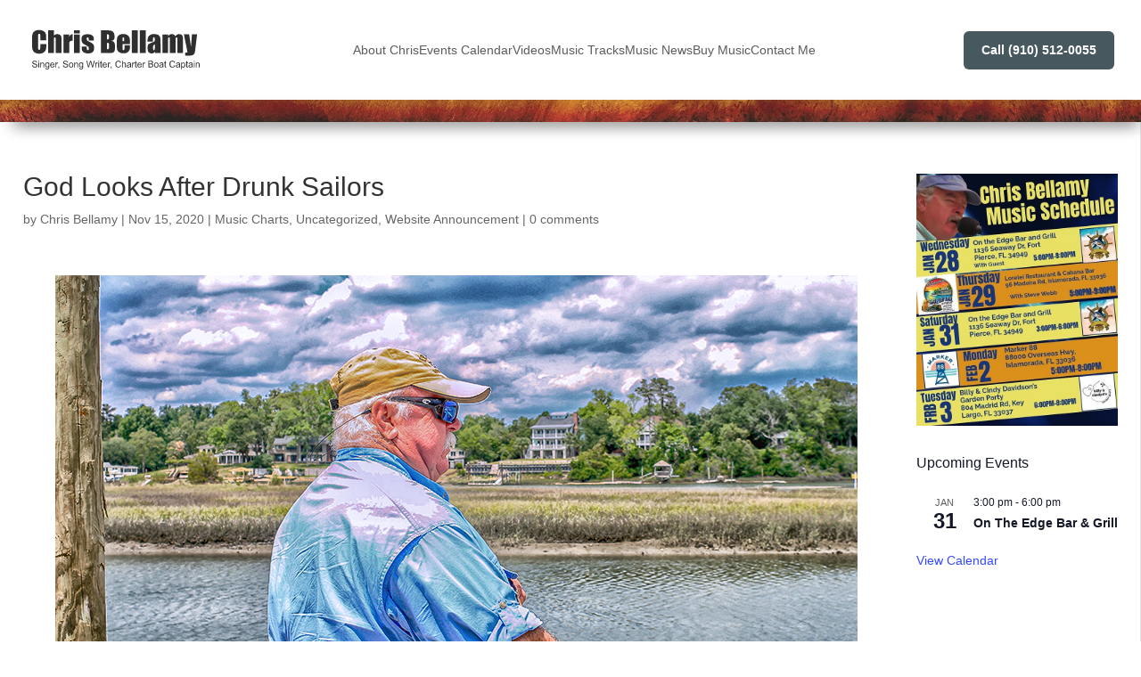

--- FILE ---
content_type: text/javascript
request_url: https://chrisbellamy.com/wp-content/litespeed/js/156ab99db4e31c4aefb42a04fc1e9973.js?ver=7e574
body_size: 1463
content:
"use strict";var BJLL_options=BJLL_options||{},BJLL={_ticking:!1,check:function(){if(!BJLL._ticking){BJLL._ticking=!0,void 0===BJLL.threshold&&(void 0!==BJLL_options.threshold?BJLL.threshold=parseInt(BJLL_options.threshold):BJLL.threshold=200);var e=document.documentElement.clientHeight||body.clientHeight,t=!1,n=document.getElementsByClassName("lazy-hidden");[].forEach.call(n,function(n,a,i){var s=n.getBoundingClientRect();e-s.top+BJLL.threshold>0&&(BJLL.show(n),t=!0)}),BJLL._ticking=!1,t&&BJLL.check()}},show:function(e){e.className=e.className.replace(/(?:^|\s)lazy-hidden(?!\S)/g,""),e.addEventListener("load",function(){e.className+=" lazy-loaded",BJLL.customEvent(e,"lazyloaded")},!1);var t=e.getAttribute("data-lazy-type");if("image"==t)null!=e.getAttribute("data-lazy-srcset")&&e.setAttribute("srcset",e.getAttribute("data-lazy-srcset")),null!=e.getAttribute("data-lazy-sizes")&&e.setAttribute("sizes",e.getAttribute("data-lazy-sizes")),e.setAttribute("src",e.getAttribute("data-lazy-src"));else if("iframe"==t){var n=e.getAttribute("data-lazy-src"),a=document.createElement("div");a.innerHTML=n;var i=a.firstChild;e.parentNode.replaceChild(i,e)}},customEvent:function(e,t){var n;document.createEvent?(n=document.createEvent("HTMLEvents")).initEvent(t,!0,!0):(n=document.createEventObject()).eventType=t,n.eventName=t,document.createEvent?e.dispatchEvent(n):e.fireEvent("on"+n.eventType,n)}};window.addEventListener("load",BJLL.check,!1),window.addEventListener("scroll",BJLL.check,!1),window.addEventListener("resize",BJLL.check,!1),document.getElementsByTagName("body").item(0).addEventListener("post-load",BJLL.check,!1)
;

--- FILE ---
content_type: image/svg+xml
request_url: https://chrisbellamy.com/wp-content/uploads/2025/10/chris-bellamy-logo.svg
body_size: 14813
content:
<?xml version="1.0" encoding="UTF-8"?>
<svg id="Layer_1" xmlns="http://www.w3.org/2000/svg" version="1.1" viewBox="0 0 305.6 80.7">
  <!-- Generator: Adobe Illustrator 29.8.2, SVG Export Plug-In . SVG Version: 2.1.1 Build 3)  -->
  <defs>
    <style>
      .st0 {
        fill: #2f2f2f;
      }
    </style>
  </defs>
  <g>
    <path class="st0" d="M33.5,23.5h-10.3v-6.9c0-2-.1-3.2-.3-3.7-.2-.5-.7-.7-1.5-.7s-1.4.3-1.6.9c-.2.6-.3,1.9-.3,3.9v18.4c0,1.9.1,3.2.3,3.8.2.6.7.9,1.5.9s1.3-.3,1.5-.9c.2-.6.4-2,.4-4.1v-5h10.3v1.5c0,4.1-.3,7-.9,8.7-.6,1.7-1.9,3.2-3.8,4.5-2,1.3-4.4,1.9-7.3,1.9s-5.5-.5-7.4-1.6-3.2-2.6-3.9-4.5-1-4.8-1-8.7v-11.5c0-2.8,0-5,.3-6.4.2-1.4.8-2.8,1.7-4.1,1-1.3,2.3-2.4,4-3.1,1.7-.8,3.7-1.1,5.9-1.1s5.5.6,7.5,1.8c2,1.2,3.3,2.6,3.9,4.4.6,1.7.9,4.5.9,8.2v3.8Z"/>
    <path class="st0" d="M46.7,6.3v8.9c.8-.8,1.8-1.4,2.7-1.8,1-.4,2-.6,3.2-.6,1.7,0,3.2.4,4.4,1.3,1.2.9,2,1.9,2.2,3s.4,3.2.4,6.3v22.3h-9.9v-22.8c0-1.9,0-3.1-.3-3.6-.2-.5-.6-.8-1.3-.8s-1,.3-1.2.8c-.2.6-.3,1.7-.3,3.3v23.1h-9.9V6.3h9.9Z"/>
    <path class="st0" d="M72.9,13.4l-.4,4.3c1.4-3.1,3.5-4.7,6.2-4.8v11.4c-1.8,0-3.1.2-4,.7-.8.5-1.4,1.2-1.6,2-.2.9-.3,2.9-.3,6v12.8h-9.9V13.4h9.9Z"/>
    <path class="st0" d="M91.1,6.3v5.2h-10.2v-5.2h10.2ZM91.1,13.4v32.4h-10.2V13.4h10.2Z"/>
    <path class="st0" d="M114.8,23.8h-8.7v-1.8c0-1.5,0-2.4-.3-2.8-.2-.4-.6-.6-1.3-.6s-1,.2-1.2.5c-.3.4-.4.9-.4,1.6s0,1.7.2,2.2c.1.5.6,1,1.2,1.5.7.6,2.1,1.4,4.3,2.4,2.9,1.4,4.7,2.7,5.6,4,.9,1.2,1.3,3,1.3,5.4s-.3,4.6-1,6-1.8,2.4-3.4,3.1c-1.6.7-3.5,1.1-5.8,1.1s-4.7-.4-6.4-1.2-3-1.8-3.7-3.2c-.7-1.3-1-3.4-1-6.1v-1.6h8.7v2.1c0,1.7.1,2.9.3,3.4.2.5.7.8,1.3.8s1.2-.2,1.5-.5c.3-.3.4-1.1.4-2.2s-.2-2.5-.5-2.9c-.4-.4-2.3-1.5-5.7-3.5-2.9-1.6-4.7-3.1-5.3-4.4-.6-1.3-1-2.9-1-4.7,0-2.6.3-4.5,1-5.7.7-1.2,1.8-2.2,3.5-2.8,1.6-.7,3.5-1,5.7-1s4,.3,5.5.8c1.5.5,2.7,1.3,3.5,2.2.8.9,1.3,1.7,1.5,2.5.2.8.3,2,.3,3.6v1.9Z"/>
    <path class="st0" d="M127.3,6.3h10.3c3.2,0,5.7.3,7.4.8,1.7.5,3,1.5,4,3.1s1.5,4,1.5,7.4-.4,3.9-1.1,4.8c-.7.9-2.2,1.6-4.3,2.1,2.4.5,4,1.4,4.8,2.7.8,1.2,1.3,3.2,1.3,5.7v3.7c0,2.7-.3,4.6-.9,5.9-.6,1.3-1.6,2.2-2.9,2.6-1.3.5-4.1.7-8.2.7h-11.9V6.3ZM137.6,13.1v8.8c.4,0,.8,0,1,0,1,0,1.7-.2,1.9-.7.3-.5.4-1.9.4-4.3s-.1-2.1-.3-2.6c-.2-.5-.5-.8-.9-.9-.4-.1-1.1-.2-2.1-.2ZM137.6,28v11.1c1.4,0,2.4-.3,2.8-.7.4-.4.6-1.4.6-3v-3.7c0-1.7-.2-2.7-.5-3.1-.4-.4-1.3-.6-2.8-.6Z"/>
    <path class="st0" d="M177,30.2h-12.8v7c0,1.5.1,2.4.3,2.8.2.4.6.6,1.2.6s1.2-.3,1.5-.8c.3-.6.4-1.6.4-3.3v-4.3h9.4v2.4c0,2-.1,3.5-.4,4.6s-.8,2.2-1.8,3.4-2.1,2.1-3.5,2.7c-1.4.6-3.2.9-5.4.9s-3.9-.3-5.5-.9c-1.6-.6-2.8-1.4-3.7-2.5-.9-1-1.5-2.2-1.8-3.5-.3-1.3-.5-3.1-.5-5.5v-9.4c0-2.8.4-5.1,1.1-6.7.8-1.6,2-2.9,3.8-3.8,1.7-.9,3.7-1.3,6-1.3s5,.5,6.8,1.6,3.1,2.4,3.8,4.2c.7,1.7,1.1,4.2,1.1,7.3v4.3ZM167.1,24.9v-2.4c0-1.7,0-2.8-.3-3.2-.2-.5-.5-.7-1.1-.7s-1.1.2-1.3.6c-.2.4-.2,1.5-.2,3.4v2.4h2.9Z"/>
    <path class="st0" d="M190.3,6.3v39.5h-10.2V6.3h10.2Z"/>
    <path class="st0" d="M204,6.3v39.5h-10.2V6.3h10.2Z"/>
    <path class="st0" d="M216.4,26h-9.3v-2.2c0-2.5.3-4.4.9-5.8.6-1.4,1.7-2.6,3.5-3.6,1.7-1,4-1.6,6.8-1.6s5.9.6,7.5,1.8c1.7,1.2,2.7,2.6,3.1,4.3.3,1.7.5,5.3.5,10.6v16.3h-9.6v-2.9c-.6,1.2-1.4,2-2.3,2.6-1,.6-2.1.9-3.4.9s-3.3-.5-4.7-1.5c-1.4-1-2.2-3.1-2.2-6.4v-2.7c0-2.4.4-4.1,1.1-5,.8-.9,2.7-1.9,5.7-3.1,3.2-1.3,5-2.1,5.2-2.6.2-.4.3-1.3.3-2.7s-.1-2.8-.4-3.3c-.3-.5-.7-.8-1.3-.8s-1.1.2-1.2.6c-.2.4-.2,1.6-.2,3.4v3.4ZM219.5,30.4c-1.6,1.2-2.5,2.1-2.7,2.9-.3.8-.4,1.9-.4,3.4s.1,2.8.3,3.2c.2.5.7.7,1.3.7s1-.2,1.2-.6c.2-.4.3-1.4.3-3v-6.7Z"/>
    <path class="st0" d="M242.5,13.4l-.2,3.1c.8-1.2,1.7-2.1,2.7-2.8,1.1-.6,2.3-.9,3.6-.9,2.6,0,4.7,1.2,6.2,3.7.8-1.2,1.8-2.1,2.8-2.8,1-.6,2.2-.9,3.5-.9s3.1.4,4.2,1.2c1.1.8,1.8,1.8,2.1,3,.3,1.2.5,3.1.5,5.7v23h-9.6v-21.1c0-2.8,0-4.5-.3-5.1-.2-.7-.6-1-1.3-1s-1.2.3-1.4,1c-.2.7-.3,2.4-.3,5.2v21.1h-9.6v-20.6c0-3.2,0-5.1-.2-5.7-.2-.6-.6-1-1.3-1s-.8.2-1.1.5c-.3.3-.5.7-.5,1.2,0,.5,0,1.5,0,3.1v22.5h-9.6V13.4h9.7Z"/>
    <path class="st0" d="M292,13.4l-2.8,23.4c-.4,3.7-.8,6.2-1.1,7.6-.3,1.4-.8,2.5-1.5,3.3s-1.7,1.5-2.9,1.9-3.2.6-6,.6h-6v-5.2c1.5,0,2.5,0,3-.2.4-.2.7-.5.7-1s-.2-1.4-.6-3.4l-5.4-27.1h9l3.2,21.9,1.6-21.9h8.9Z"/>
  </g>
  <g>
    <path class="st0" d="M9.2,66.9h1.4c0,.5.2,1,.5,1.4.3.4.6.6,1.1.9.5.2,1,.3,1.7.3.9,0,1.6-.2,2-.5.5-.4.7-.8.7-1.4s0-.6-.3-.9c-.2-.3-.4-.5-.8-.6-.4-.2-1.1-.4-2.3-.7-1.1-.3-1.8-.5-2.2-.8s-.8-.6-1-1c-.2-.4-.4-.9-.4-1.4,0-.9.4-1.7,1.1-2.3.7-.6,1.7-.9,2.9-.9s1.6.1,2.2.4c.6.3,1.1.7,1.4,1.2.3.5.5,1.1.6,1.8h-1.4c0-.6-.3-1.2-.8-1.6-.5-.4-1.1-.5-1.9-.5s-1.5.2-1.9.5c-.4.3-.7.7-.7,1.2s.2.8.5,1.1c.3.3,1,.5,2.2.8,1.1.3,1.9.5,2.3.7.7.3,1.2.7,1.5,1.2.3.5.5,1.1.5,1.7s-.2,1.3-.5,1.8c-.4.5-.9,1-1.5,1.2-.6.3-1.4.4-2.3.4-1.4,0-2.5-.4-3.3-1.1-.8-.7-1.2-1.7-1.3-2.9Z"/>
    <path class="st0" d="M19.9,60.7v-1.6h1.4v1.6h-1.4ZM19.9,70.7v-8.4h1.4v8.4h-1.4Z"/>
    <path class="st0" d="M23.3,70.7v-8.4h1.2v1.2c.3-.5.7-.8,1.1-1,.4-.2.9-.3,1.5-.3s.8,0,1.2.2c.4.1.7.3.9.6.2.2.4.5.5.9.1.4.2,1,.2,1.7v5.2h-1.4v-5.1c0-.6,0-1.1-.2-1.4-.1-.3-.3-.5-.6-.7-.3-.2-.6-.2-.9-.2-.7,0-1.2.2-1.6.6-.4.4-.6,1.1-.6,2.1v4.6h-1.4Z"/>
    <path class="st0" d="M31.7,71.4l1.3.2c0,.5.2.8.6,1,.3.2.7.3,1.3.3s1.1-.1,1.4-.4c.4-.2.6-.6.7-1.1,0-.3.1-.9.1-1.9-.3.4-.6.6-1,.8-.4.2-.8.3-1.2.3-1,0-1.8-.3-2.4-1-.7-.8-1.1-1.9-1.1-3.2s.2-1.7.5-2.4c.3-.7.7-1.2,1.3-1.5.5-.3,1.1-.5,1.8-.5s.9,0,1.3.3c.4.2.7.5,1,.9v-1h1.3v7.3c0,1.3-.1,2.2-.4,2.8-.2.6-.7,1-1.2,1.3-.6.3-1.2.5-2,.5s-1.8-.2-2.4-.7-.8-1.1-.8-2ZM32.9,66.3c0,1.1.2,1.9.6,2.4.4.5,1,.8,1.6.8s1.1-.2,1.6-.7c.4-.5.7-1.3.7-2.4s-.2-1.8-.7-2.4c-.4-.5-1-.8-1.6-.8s-1.1.3-1.5.8c-.4.5-.6,1.3-.6,2.3Z"/>
    <path class="st0" d="M46.2,68l1.4.2c-.2.9-.7,1.6-1.3,2-.6.5-1.4.7-2.3.7s-2.1-.4-2.8-1.1c-.7-.7-1.1-1.8-1.1-3.2s.4-2.6,1.1-3.3c.7-.8,1.6-1.1,2.7-1.1s1.9.4,2.6,1.1c.7.7,1,1.8,1,3.3v.4h-6c0,.9.3,1.7.8,2.1.5.5,1,.7,1.7.7,1,0,1.7-.6,2.1-1.7ZM41.7,65.7h4.5c0-.7-.2-1.3-.5-1.6-.4-.5-1-.8-1.7-.8s-1.1.2-1.6.7c-.4.4-.7,1-.7,1.8Z"/>
    <path class="st0" d="M49.3,70.7v-8.4h1.2v1.3c.3-.6.6-1,.9-1.2.3-.2.6-.3.9-.3s.9.2,1.4.5l-.5,1.3c-.3-.2-.7-.3-1-.3s-.6,0-.8.3-.4.4-.5.7c-.2.5-.3,1.1-.3,1.7v4.4h-1.4Z"/>
    <path class="st0" d="M54.1,70.7v-1.6h1.6v1.6c0,.6-.1,1.1-.3,1.5-.2.4-.5.6-.9.8l-.4-.6c.3-.1.5-.3.6-.6.1-.3.2-.6.2-1.1h-.8Z"/>
    <path class="st0" d="M62,66.9h1.4c0,.5.2,1,.5,1.4.3.4.6.6,1.1.9.5.2,1,.3,1.7.3.9,0,1.6-.2,2-.5.5-.4.7-.8.7-1.4s0-.6-.3-.9c-.2-.3-.4-.5-.8-.6-.4-.2-1.1-.4-2.3-.7-1.1-.3-1.8-.5-2.2-.8s-.8-.6-1-1c-.2-.4-.4-.9-.4-1.4,0-.9.4-1.7,1.1-2.3.7-.6,1.7-.9,2.9-.9s1.6.1,2.2.4c.6.3,1.1.7,1.4,1.2.3.5.5,1.1.6,1.8h-1.4c0-.6-.3-1.2-.8-1.6-.5-.4-1.1-.5-1.9-.5s-1.5.2-1.9.5c-.4.3-.7.7-.7,1.2s.2.8.5,1.1c.3.3,1,.5,2.2.8,1.1.3,1.9.5,2.3.7.7.3,1.2.7,1.5,1.2.3.5.5,1.1.5,1.7s-.2,1.3-.5,1.8c-.4.5-.9,1-1.5,1.2-.6.3-1.4.4-2.3.4-1.4,0-2.5-.4-3.3-1.1-.8-.7-1.2-1.7-1.3-2.9Z"/>
    <path class="st0" d="M72.2,66.5c0-1.5.4-2.5,1.1-3.3.7-.7,1.6-1.1,2.7-1.1s2,.4,2.7,1.1c.7.7,1.1,1.8,1.1,3.2s-.4,2.6-1.1,3.4c-.7.7-1.6,1.1-2.7,1.1s-2-.4-2.7-1.1c-.7-.7-1.1-1.8-1.1-3.3ZM73.6,66.5c0,1.1.2,1.9.7,2.4.5.5,1,.8,1.7.8s1.2-.3,1.7-.8c.5-.5.7-1.3.7-2.4s-.2-1.9-.7-2.4-1-.8-1.7-.8-1.2.3-1.7.8c-.5.5-.7,1.3-.7,2.4Z"/>
    <path class="st0" d="M81.4,70.7v-8.4h1.2v1.2c.3-.5.7-.8,1.1-1,.4-.2.9-.3,1.5-.3s.8,0,1.2.2c.4.1.7.3.9.6.2.2.4.5.5.9.1.4.2,1,.2,1.7v5.2h-1.4v-5.1c0-.6,0-1.1-.2-1.4-.1-.3-.3-.5-.6-.7-.3-.2-.6-.2-.9-.2-.7,0-1.2.2-1.6.6-.4.4-.6,1.1-.6,2.1v4.6h-1.4Z"/>
    <path class="st0" d="M89.8,71.4l1.3.2c0,.5.2.8.6,1,.3.2.7.3,1.3.3s1.1-.1,1.4-.4c.4-.2.6-.6.7-1.1,0-.3.1-.9.1-1.9-.3.4-.6.6-1,.8-.4.2-.8.3-1.2.3-1,0-1.8-.3-2.4-1-.7-.8-1.1-1.9-1.1-3.2s.2-1.7.5-2.4c.3-.7.7-1.2,1.3-1.5.5-.3,1.1-.5,1.8-.5s.9,0,1.3.3c.4.2.7.5,1,.9v-1h1.3v7.3c0,1.3-.1,2.2-.4,2.8-.2.6-.7,1-1.2,1.3-.6.3-1.2.5-2,.5s-1.8-.2-2.4-.7-.8-1.1-.8-2ZM90.9,66.3c0,1.1.2,1.9.6,2.4.4.5,1,.8,1.6.8s1.1-.2,1.6-.7c.4-.5.7-1.3.7-2.4s-.2-1.8-.7-2.4c-.4-.5-1-.8-1.6-.8s-1.1.3-1.5.8c-.4.5-.6,1.3-.6,2.3Z"/>
    <path class="st0" d="M105.2,70.7l-3-11.6h1.5l1.7,7.6c.2.8.3,1.6.5,2.4l.5-2.1,2.1-7.8h1.8l1.6,5.9c.4,1.4.7,2.8.9,4.1.1-.8.3-1.6.5-2.5l1.8-7.5h1.5l-3.1,11.6h-1.4l-2.4-8.8-.4-1.4c-.1.5-.2,1-.3,1.4l-2.4,8.8h-1.5Z"/>
    <path class="st0" d="M117.5,70.7v-8.4h1.2v1.3c.3-.6.6-1,.9-1.2.3-.2.6-.3.9-.3s.9.2,1.4.5l-.5,1.3c-.3-.2-.7-.3-1-.3s-.6,0-.8.3-.4.4-.5.7c-.2.5-.3,1.1-.3,1.7v4.4h-1.4Z"/>
    <path class="st0" d="M122.7,60.7v-1.6h1.4v1.6h-1.4ZM122.7,70.7v-8.4h1.4v8.4h-1.4Z"/>
    <path class="st0" d="M129.2,69.4l.2,1.3c-.4,0-.7.1-1,.1-.5,0-.9,0-1.2-.2-.3-.2-.5-.4-.6-.7-.1-.3-.2-.8-.2-1.7v-4.8h-1v-1.1h1v-2.1l1.4-.9v2.9h1.4v1.1h-1.4v4.9c0,.5,0,.7.1.9.1.2.3.3.7.3s.4,0,.6,0Z"/>
    <path class="st0" d="M136,68l1.4.2c-.2.9-.7,1.6-1.3,2-.6.5-1.4.7-2.3.7s-2.1-.4-2.8-1.1c-.7-.7-1.1-1.8-1.1-3.2s.4-2.6,1.1-3.3c.7-.8,1.6-1.1,2.7-1.1s1.9.4,2.6,1.1c.7.7,1,1.8,1,3.3v.4h-6c0,.9.3,1.7.8,2.1.5.5,1,.7,1.7.7,1,0,1.7-.6,2.1-1.7ZM131.5,65.7h4.5c0-.7-.2-1.3-.5-1.6-.4-.5-1-.8-1.7-.8s-1.1.2-1.6.7c-.4.4-.7,1-.7,1.8Z"/>
    <path class="st0" d="M139.1,70.7v-8.4h1.2v1.3c.3-.6.6-1,.9-1.2.3-.2.6-.3.9-.3s.9.2,1.4.5l-.5,1.3c-.3-.2-.7-.3-1-.3s-.6,0-.8.3-.4.4-.5.7c-.2.5-.3,1.1-.3,1.7v4.4h-1.4Z"/>
    <path class="st0" d="M143.9,70.7v-1.6h1.6v1.6c0,.6-.1,1.1-.3,1.5-.2.4-.5.6-.9.8l-.4-.6c.3-.1.5-.3.6-.6.1-.3.2-.6.2-1.1h-.8Z"/>
    <path class="st0" d="M160.2,66.6l1.5.4c-.3,1.3-.9,2.3-1.7,2.9-.8.6-1.8,1-3,1s-1.9-.2-2.6-.6c-.7-.4-1.3-1.1-1.8-2.1-.5-1-.7-2.1-.7-3.4s.2-2.4.7-3.2,1.1-1.6,1.9-2c.8-.5,1.7-.7,2.7-.7s2,.3,2.8.9c.8.6,1.3,1.4,1.6,2.5l-1.4.4c-.5-1.6-1.5-2.4-3-2.4s-1.4.2-1.9.5c-.5.3-1,.8-1.3,1.5s-.5,1.6-.5,2.6c0,1.6.3,2.8,1,3.6.7.8,1.5,1.2,2.6,1.2s1.5-.2,2.1-.7c.6-.5,1-1.2,1.2-2.2Z"/>
    <path class="st0" d="M163.4,70.7v-11.6h1.4v4.2c.3-.4.7-.7,1.1-.9.4-.2.9-.3,1.3-.3.9,0,1.5.2,2,.7.5.5.7,1.3.7,2.6v5.3h-1.4v-5.3c0-.7-.2-1.3-.5-1.6s-.7-.5-1.3-.5-1.1.2-1.5.6c-.4.4-.6,1.1-.6,2.2v4.6h-1.4Z"/>
    <path class="st0" d="M177.3,69.6c-.5.4-.9.7-1.4.9s-1,.3-1.5.3c-.8,0-1.5-.2-2-.6-.5-.4-.8-1-.8-1.7s.1-.9.4-1.3c.2-.4.6-.7,1-.9.4-.2,1-.4,1.9-.5,1.1-.1,1.9-.3,2.4-.5v-.4c0-.6-.1-1-.4-1.2-.3-.3-.9-.5-1.6-.5s-1.1.1-1.4.3c-.3.2-.5.6-.7,1.3l-1.3-.2c.2-.9.6-1.6,1.2-2,.6-.4,1.4-.6,2.5-.6s1.5.1,2,.4c.5.3.8.6.9,1,.1.4.2,1,.2,1.8v1.9c0,1.3,0,2.2,0,2.5,0,.3.2.7.3,1h-1.4c-.1-.3-.2-.6-.3-1ZM177.2,66.4c-.5.2-1.2.4-2.2.5-.6,0-1,.2-1.2.3-.2.1-.4.3-.5.5-.1.2-.2.4-.2.7,0,.4.1.7.4,1,.3.2.7.4,1.2.4s.9-.1,1.3-.3c.4-.2.7-.5.9-.9.2-.4.3-.9.3-1.6v-.5Z"/>
    <path class="st0" d="M180.7,70.7v-8.4h1.2v1.3c.3-.6.6-1,.9-1.2.3-.2.6-.3.9-.3s.9.2,1.4.5l-.5,1.3c-.3-.2-.7-.3-1-.3s-.6,0-.8.3c-.2.2-.4.4-.5.7-.2.5-.3,1.1-.3,1.7v4.4h-1.4Z"/>
    <path class="st0" d="M188.9,69.4l.2,1.3c-.4,0-.7.1-1,.1-.5,0-.9,0-1.2-.2-.3-.2-.5-.4-.6-.7-.1-.3-.2-.8-.2-1.7v-4.8h-1v-1.1h1v-2.1l1.4-.9v2.9h1.4v1.1h-1.4v4.9c0,.5,0,.7.1.9.1.2.3.3.7.3s.4,0,.6,0Z"/>
    <path class="st0" d="M195.7,68l1.4.2c-.2.9-.7,1.6-1.3,2-.6.5-1.4.7-2.3.7s-2.1-.4-2.8-1.1c-.7-.7-1.1-1.8-1.1-3.2s.4-2.6,1.1-3.3c.7-.8,1.6-1.1,2.7-1.1s1.9.4,2.6,1.1c.7.7,1,1.8,1,3.3v.4h-6c0,.9.3,1.7.8,2.1.5.5,1,.7,1.7.7,1,0,1.7-.6,2.1-1.7ZM191.2,65.7h4.5c0-.7-.2-1.3-.5-1.6-.4-.5-1-.8-1.7-.8s-1.1.2-1.6.7c-.4.4-.7,1-.7,1.8Z"/>
    <path class="st0" d="M198.9,70.7v-8.4h1.2v1.3c.3-.6.6-1,.9-1.2.3-.2.6-.3.9-.3s.9.2,1.4.5l-.5,1.3c-.3-.2-.7-.3-1-.3s-.6,0-.8.3c-.2.2-.4.4-.5.7-.2.5-.3,1.1-.3,1.7v4.4h-1.4Z"/>
    <path class="st0" d="M208.6,70.7v-11.6h4.2c.8,0,1.5.1,2,.3.5.2.9.6,1.2,1,.3.5.5,1,.5,1.6s-.1,1-.4,1.4c-.3.4-.7.8-1.2,1,.6.2,1.2.5,1.5,1,.4.5.6,1.1.6,1.8s-.2,1.3-.5,1.8c-.3.5-.8.9-1.3,1.2s-1.3.4-2.3.4h-4.2ZM210,63.9h2.4c.6,0,1.1,0,1.3-.1.4-.1.7-.3.9-.6.2-.3.3-.6.3-1.1s0-.8-.3-1c-.2-.3-.4-.5-.8-.6-.3-.1-.9-.2-1.7-.2h-2.2v3.5ZM210,69.3h2.8c.6,0,1.1,0,1.4-.1.4-.1.7-.4,1-.7.2-.3.3-.7.3-1.2s-.1-.8-.3-1.1c-.2-.3-.5-.5-.8-.7-.4-.1-.9-.2-1.7-.2h-2.6v4Z"/>
    <path class="st0" d="M218.3,66.5c0-1.5.4-2.5,1.1-3.3.7-.7,1.6-1.1,2.7-1.1s2,.4,2.7,1.1c.7.7,1.1,1.8,1.1,3.2s-.4,2.6-1.1,3.4c-.7.7-1.6,1.1-2.7,1.1s-2-.4-2.7-1.1c-.7-.7-1.1-1.8-1.1-3.3ZM219.7,66.5c0,1.1.2,1.9.7,2.4.5.5,1,.8,1.7.8s1.2-.3,1.7-.8.7-1.3.7-2.4-.2-1.9-.7-2.4c-.5-.5-1-.8-1.7-.8s-1.2.3-1.7.8c-.5.5-.7,1.3-.7,2.4Z"/>
    <path class="st0" d="M232.7,69.6c-.5.4-.9.7-1.4.9s-1,.3-1.5.3c-.8,0-1.5-.2-2-.6-.5-.4-.8-1-.8-1.7s.1-.9.4-1.3c.2-.4.6-.7,1-.9.4-.2,1-.4,1.9-.5,1.1-.1,1.9-.3,2.4-.5v-.4c0-.6-.1-1-.4-1.2-.3-.3-.9-.5-1.6-.5s-1.1.1-1.4.3c-.3.2-.5.6-.7,1.3l-1.3-.2c.2-.9.6-1.6,1.2-2,.6-.4,1.4-.6,2.5-.6s1.5.1,2,.4c.5.3.8.6.9,1,.1.4.2,1,.2,1.8v1.9c0,1.3,0,2.2,0,2.5,0,.3.2.7.3,1h-1.4c-.1-.3-.2-.6-.3-1ZM232.6,66.4c-.5.2-1.2.4-2.2.5-.6,0-1,.2-1.2.3-.2.1-.4.3-.5.5-.1.2-.2.4-.2.7,0,.4.1.7.4,1,.3.2.7.4,1.2.4s.9-.1,1.3-.3c.4-.2.7-.5.9-.9.2-.4.3-.9.3-1.6v-.5Z"/>
    <path class="st0" d="M239.2,69.4l.2,1.3c-.4,0-.7.1-1,.1-.5,0-.9,0-1.2-.2-.3-.2-.5-.4-.6-.7-.1-.3-.2-.8-.2-1.7v-4.8h-1v-1.1h1v-2.1l1.4-.9v2.9h1.4v1.1h-1.4v4.9c0,.5,0,.7.1.9.1.2.3.3.7.3s.4,0,.6,0Z"/>
    <path class="st0" d="M252.9,66.6l1.5.4c-.3,1.3-.9,2.3-1.7,2.9-.8.6-1.8,1-3,1s-1.9-.2-2.6-.6c-.7-.4-1.3-1.1-1.8-2.1-.5-1-.7-2.1-.7-3.4s.2-2.4.7-3.2c.5-.9,1.1-1.6,1.9-2,.8-.5,1.7-.7,2.7-.7s2,.3,2.8.9c.8.6,1.3,1.4,1.6,2.5l-1.4.4c-.5-1.6-1.5-2.4-3-2.4s-1.4.2-1.9.5c-.5.3-1,.8-1.3,1.5s-.5,1.6-.5,2.6c0,1.6.3,2.8,1,3.6s1.5,1.2,2.6,1.2,1.5-.2,2.1-.7c.6-.5,1-1.2,1.2-2.2Z"/>
    <path class="st0" d="M261.3,69.6c-.5.4-.9.7-1.4.9s-1,.3-1.5.3c-.8,0-1.5-.2-2-.6-.5-.4-.8-1-.8-1.7s.1-.9.4-1.3c.2-.4.6-.7,1-.9.4-.2,1-.4,1.9-.5,1.1-.1,1.9-.3,2.4-.5v-.4c0-.6-.1-1-.4-1.2-.3-.3-.9-.5-1.6-.5s-1.1.1-1.4.3c-.3.2-.5.6-.7,1.3l-1.3-.2c.2-.9.6-1.6,1.2-2,.6-.4,1.4-.6,2.5-.6s1.5.1,2,.4c.5.3.8.6.9,1,.1.4.2,1,.2,1.8v1.9c0,1.3,0,2.2,0,2.5,0,.3.2.7.3,1h-1.4c-.1-.3-.2-.6-.3-1ZM261.2,66.4c-.5.2-1.2.4-2.2.5-.6,0-1,.2-1.2.3-.2.1-.4.3-.5.5-.1.2-.2.4-.2.7,0,.4.1.7.4,1,.3.2.7.4,1.2.4s.9-.1,1.3-.3c.4-.2.7-.5.9-.9.2-.4.3-.9.3-1.6v-.5Z"/>
    <path class="st0" d="M264.7,73.9v-11.6h1.3v1.1c.3-.5.7-.8,1-1,.4-.2.8-.3,1.3-.3s1.2.2,1.7.5c.5.3.9.8,1.2,1.5.3.7.5,1.4.5,2.4,0,1.4-.4,2.5-1.1,3.3-.7.8-1.5,1.2-2.5,1.2s-.8,0-1.2-.3-.7-.4-.9-.8v4.1h-1.4ZM266,66.5c0,1.1.2,1.9.6,2.4.4.5.9.8,1.5.8s1.1-.3,1.5-.8c.4-.5.7-1.4.7-2.5s-.2-1.9-.6-2.4c-.4-.5-.9-.8-1.6-.8s-1,.3-1.5.9c-.5.6-.7,1.4-.7,2.5Z"/>
    <path class="st0" d="M276.4,69.4l.2,1.3c-.4,0-.7.1-1,.1-.5,0-.9,0-1.2-.2-.3-.2-.5-.4-.6-.7-.1-.3-.2-.8-.2-1.7v-4.8h-1v-1.1h1v-2.1l1.4-.9v2.9h1.4v1.1h-1.4v4.9c0,.5,0,.7.1.9.1.2.3.3.7.3s.4,0,.6,0Z"/>
    <path class="st0" d="M283,69.6c-.5.4-.9.7-1.4.9s-1,.3-1.5.3c-.8,0-1.5-.2-2-.6-.5-.4-.8-1-.8-1.7s.1-.9.4-1.3c.2-.4.6-.7,1-.9.4-.2,1-.4,1.9-.5,1.1-.1,1.9-.3,2.4-.5v-.4c0-.6-.1-1-.4-1.2-.3-.3-.9-.5-1.6-.5s-1.1.1-1.4.3c-.3.2-.5.6-.7,1.3l-1.3-.2c.2-.9.6-1.6,1.2-2,.6-.4,1.4-.6,2.5-.6s1.5.1,2,.4c.5.3.8.6.9,1,.1.4.2,1,.2,1.8v1.9c0,1.3,0,2.2,0,2.5,0,.3.2.7.3,1h-1.4c-.1-.3-.2-.6-.3-1ZM282.9,66.4c-.5.2-1.2.4-2.2.5-.6,0-1,.2-1.2.3-.2.1-.4.3-.5.5-.1.2-.2.4-.2.7,0,.4.1.7.4,1,.3.2.7.4,1.2.4s.9-.1,1.3-.3c.4-.2.7-.5.9-.9.2-.4.3-.9.3-1.6v-.5Z"/>
    <path class="st0" d="M286.4,60.7v-1.6h1.4v1.6h-1.4ZM286.4,70.7v-8.4h1.4v8.4h-1.4Z"/>
    <path class="st0" d="M289.8,70.7v-8.4h1.2v1.2c.3-.5.7-.8,1.1-1,.4-.2.9-.3,1.5-.3s.8,0,1.2.2c.4.1.7.3.9.6.2.2.4.5.5.9.1.4.2,1,.2,1.7v5.2h-1.4v-5.1c0-.6,0-1.1-.2-1.4-.1-.3-.3-.5-.6-.7-.3-.2-.6-.2-.9-.2-.7,0-1.2.2-1.6.6-.4.4-.6,1.1-.6,2.1v4.6h-1.4Z"/>
  </g>
</svg>